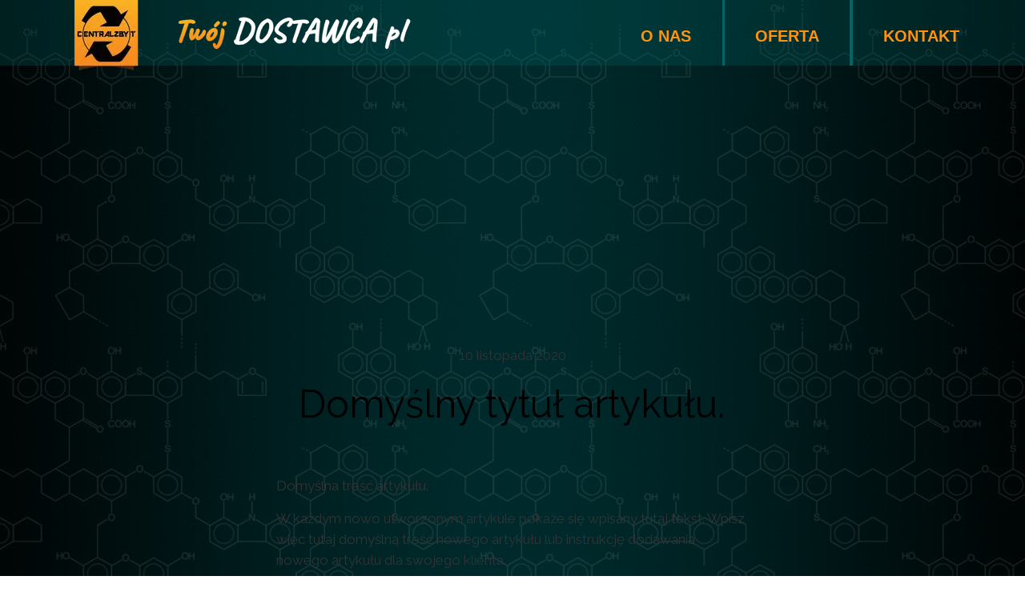

--- FILE ---
content_type: text/css
request_url: https://www.centralzbyt.pl/files/dynamicContent/sites/j527pd/css/newspage_4/mjh2inb4.css
body_size: 2067
content:
#element_673_content{opacity: 1;background-color: rgba(94, 95, 241, 0);background-size: cover;background-attachment: scroll;background-repeat: repeat;background-position: left top;border-radius: 0.0px; border: none;box-shadow: none;}#element_673 {z-index: 19;}#element_672_content{opacity: 1;background: none;border-radius: 0.0px; border: none;box-shadow: none;}#element_672 {z-index: 18;}#element_625_content{opacity: 1;background: none;border-radius: 0.0px; border: none;box-shadow: none;}#element_625 {z-index: 17;}#element_627_content{opacity: 1;background: none;border-radius: 0.0px; border: none;box-shadow: none;}#element_627 .ww_form_label_wrapper > div{}#element_627 .ww_form_input_wrapper > *{background-color: rgba(0, 214, 207, 0.19);border-radius: 7px;border-left-color: rgb(204, 204, 204);border-left-style: solid;border-left-width: 0px;border-top-color: rgb(204, 204, 204);border-top-style: solid;border-top-width: 0px;border-bottom-color: rgb(204, 204, 204);border-bottom-style: solid;border-bottom-width: 0px;border-right-color: rgb(204, 204, 204);border-right-style: solid;border-right-width: 0px;color: rgb(255, 255, 255);}#element_627 .ww_multiple_select_label > div{}#element_627 .ww_submit_button_content{background-color: rgb(247, 136, 0);border-radius: 5px;}#element_627 .ww_submit_button_content:hover{background-color: rgb(247, 136, 0);border-radius: 5px;}#element_627 .ww_submit_button_content:hover{background-color: rgb(0, 102, 100);border-radius: 5px;}#element_627 .ww_submit_button_content > .ww_normal_text{font-family: Tahoma, Geneva, sans-serif;color: rgb(255, 255, 255);font-weight: bold;text-transform: uppercase;}#element_627 .ww_submit_button_content > .ww_hover_text{font-family: Tahoma, Geneva, sans-serif;color: #ffffff;font-weight: bold;text-transform: uppercase;}#element_627 .ww_form_frame_info{background-color: #def0d8;border-left-color: #3c763d;border-left-style: solid;border-left-width: 1px;border-top-color: #3c763d;border-top-style: solid;border-top-width: 1px;border-bottom-color: #3c763d;border-bottom-style: solid;border-bottom-width: 1px;border-right-color: #3c763d;border-right-style: solid;border-right-width: 1px;color: #3c763d;}#element_627 .ww_form_frame_info_error{background-color: #f2dede;border-left-color: #a94442;border-left-style: solid;border-left-width: 1px;border-top-color: #a94442;border-top-style: solid;border-top-width: 1px;border-bottom-color: #a94442;border-bottom-style: solid;border-bottom-width: 1px;border-right-color: #a94442;border-right-style: solid;border-right-width: 1px;color: #a94442;}#element_627_content .ww_form_cell_2 > .ww_multiple_select_wrapper > .ww_multiple_select_option:last-child{padding-bottom: 0px;}#element_627 {z-index: 16;}#element_624_content{opacity: 1;background-color: rgba(0, 102, 100, 0.58);background-size: cover;background-attachment: scroll;background-repeat: repeat;background-position: left top;border-radius: 0.0px; border: none;box-shadow: none;}#element_624 {z-index: 15;}#element_621_content{opacity: 1;background: none;border-radius: 0.0px; border: none;box-shadow: none;}#element_621 {z-index: 14;}#element_671_content{opacity: 1;background: none;border-radius: 0.0px; border: none;box-shadow: none;}#element_671 {z-index: 13;}#element_136_content{opacity: 1;background-color: rgba(0, 102, 100, 0);background-size: auto;background-attachment: scroll;background-repeat: repeat;background-position: left top;border-radius: 0.0px; border: none;box-shadow: none;}#element_136 {z-index: 12;}#footerGroup_pl_content{opacity: 1;background-color: rgba(0, 102, 100, 0.28);background-size: auto;background-attachment: scroll;background-repeat: repeat;background-position: 0px 0px;border-radius: 0.0px; border: none;box-shadow: none;}#footerGroup_pl {z-index: 11;}#element_652 {z-index: 10;}#element_653 {z-index: 9;}#element_626 {z-index: 8;}#element_620 {z-index: 7;}#element_619 {z-index: 6;}#element_147 {z-index: 5;}#element_6 {z-index: 4;}#element_204_content{opacity: 1;background: none;border-radius: 0.0px; border: none;box-shadow: none;}#element_204_content > .news_date_format{}#element_204 {z-index: 3;}#element_202_content{opacity: 1;background: none;border-radius: 0.0px; border: none;box-shadow: none;}#element_202 {z-index: 2;}#element_201_content{opacity: 1;background: none;border-radius: 0.0px; border: none;box-shadow: none;}#element_201_content > *{}#element_201 {z-index: 1;}body, body::before, #body, #container {z-index: 0;}@media (max-width: 767px){#element_652{width: 4.0px;height: 83.0px;left: 143.5px;right: auto;top: 281.0px;}#element_652_content{padding: 0px}#element_653{width: 4.0px;height: 83.0px;left: 157.5px;right: auto;top: 280.0px;}#element_653_content{padding: 0px}#element_626{width: 400.0px;height: 0.0px;left: 568.0px;right: auto;top: 476.0px;}#element_626_content{padding: 0px}#element_620{width: 300.0px;height: 93.0px;left: 10.0px;right: auto;top: 172.0px;}#element_620_content{padding: 0px}#element_619{width: 141.0px;height: 162.0px;left: 89.0px;right: auto;top: 0.0px;}#element_619_content{padding: 0px}#element_673{width: 100.0px;height: 100.0px;left: 349.0px;right: auto;top: 1615.0px;}#element_673_content{padding: 0px}#element_672{width: 129.0px;height: 116.0px;left: 96.0px;right: auto;top: 2055.0px;}#element_672_content{padding: 0px}#element_625{width: calc(100vw - var(--vertical-scrollbar-width, 0px));height: 130.0px;left: calc(-50vw + 50% + calc(var(--vertical-scrollbar-width, 0px)/2));right: auto;top: 1384.0px;}#element_625_content{padding-left: 5.0px; padding-right: 5.0px; padding-top: 5.0px; padding-bottom: 5.0px;}#element_627{width: 300.0px;height: 326.0px;left: 10.0px;right: auto;top: 1533.0px;}#element_627_content{padding: 0px}#element_624{width: 300.0px;height: 3.0px;left: 10.0px;right: auto;top: 1366.0px;}#element_624_content{padding: 0px}#element_621{width: calc(100vw - var(--vertical-scrollbar-width, 0px));height: 48.0px;left: calc(-50vw + 50% + calc(var(--vertical-scrollbar-width, 0px)/2));right: auto;top: 1317.0px;}#element_621_content{padding-left: 5.0px; padding-right: 5.0px; padding-top: 5.0px; padding-bottom: 5.0px;}#element_671{width: 129.0px;height: 132.0px;left: 96.0px;right: auto;top: 1905.0px;}#element_671_content{padding: 0px}#element_136{width: 2.0px;height: 207.0px;left: 291.25px;right: auto;top: 1506.0px;}#element_136_content{padding: 0px}#footerGroup_pl{width: calc(100vw - var(--vertical-scrollbar-width, 0px));height: 794.59375px;left: calc(-50vw + 50% + calc(var(--vertical-scrollbar-width, 0px)/2));right: auto;top: 1272.0px;}#footerGroup_pl_content{padding: 0px}#element_147{width: 93.0px;height: 93.0px;left: 113.0px;right: auto;top: 275.0px;}#element_147_content{padding: 0px}#element_6{width: calc(100vw - var(--vertical-scrollbar-width, 0px));height: 368.0px;left: calc(-50vw + 50% + calc(var(--vertical-scrollbar-width, 0px)/2));right: auto;top: 17.0px;}#element_6_content{padding: 0px}#element_673{width: 100.0px;height: 100.0px;left: 349.0px;right: auto;top: 1615.0px;}#element_673_content{padding: 0px}#element_672{width: 129.0px;height: 116.0px;left: 96.0px;right: auto;top: 2055.0px;}#element_672_content{padding: 0px}#element_625{width: calc(100vw - var(--vertical-scrollbar-width, 0px));height: 130.0px;left: calc(-50vw + 50% + calc(var(--vertical-scrollbar-width, 0px)/2));right: auto;top: 1384.0px;}#element_625_content{padding-left: 5.0px; padding-right: 5.0px; padding-top: 5.0px; padding-bottom: 5.0px;}#element_625_text_0 {text-align: center;}#element_625_text_0 {line-height: 12px;}#element_625_text_1 {text-align: center;}#element_625_text_1 {line-height: 12px;}#element_625_text_2 {text-align: center;}#element_625_text_2 {line-height: 12px;}#element_625_text_3 {text-align: center;}#element_625_text_3 {line-height: 12px;}#element_625_text_4 {text-align: center;}#element_625_text_4 {line-height: 12px;}#element_627{width: 300.0px;height: 326.0px;left: 10.0px;right: auto;top: 1533.0px;}#element_627_content{padding: 0px}#element_627 .ww_form_label_wrapper > div{padding-left: 0px;padding-top: 10px;padding-right: 0px;padding-bottom: 0px;font-size: 20px;line-height: 24px;text-align: center;}#element_627 .ww_form_input_wrapper > *{padding-left: 5px;padding-top: 5px;padding-right: 5px;padding-bottom: 5px;}#element_627 .ww_multiple_select_label > div{padding-left: 8px;padding-top: 0px;padding-right: 0px;padding-bottom: 0px;}#element_627 .ww_submit_button_content{padding-left: 20px;padding-top: 10px;padding-right: 20px;padding-bottom: 10px;}#element_627 .ww_submit_button_content:hover{padding-left: 20px;padding-top: 10px;padding-right: 20px;padding-bottom: 10px;}#element_627 .ww_submit_button_content:hover{}#element_627 .ww_submit_button_content > .ww_normal_text{text-align: center;}#element_627 .ww_submit_button_content > .ww_hover_text{text-align: center;}#element_627 .ww_form_frame_info{padding-left: 10px;padding-top: 10px;padding-right: 10px;padding-bottom: 10px;text-align: center;}#element_627 .ww_form_frame_info_error{padding-left: 10px;padding-top: 10px;padding-right: 10px;padding-bottom: 10px;text-align: center;}#element_627 .ww_form_frame {direction: ltr;}#element_627 .items_wrapper  {width: 100%;}#element_627 .ww_form_submit {text-align: center;}#element_627 .items_wrapper .ww_form_item:not(:last-child) .ww_form_cell_2{padding-bottom: 10px;}#element_627 .ww_form_item .ww_form_cell_1{padding: 0 0 10px 0;}#element_627 .ww_form_submit{padding: 10px 0 0 0;}#element_627 .ww_form_frame_info_wrapper{padding-top: 10px;}#element_627 .items_wrapper .ww_form_item .ww_form_label_wrapper .ww_inner_element_content{white-space: normal;word-break: break-word;}#element_627 .items_wrapper .ww_form_item,#element_627 .items_wrapper .ww_form_item > td {display:block;}#element_627 .ww_form-body{display: flex;flex-direction: column;}#element_624{width: 300.0px;height: 3.0px;left: 10.0px;right: auto;top: 1366.0px;}#element_624_content{padding: 0px}#element_621{width: calc(100vw - var(--vertical-scrollbar-width, 0px));height: 48.0px;left: calc(-50vw + 50% + calc(var(--vertical-scrollbar-width, 0px)/2));right: auto;top: 1317.0px;}#element_621_content{padding-left: 5.0px; padding-right: 5.0px; padding-top: 5.0px; padding-bottom: 5.0px;}#element_621_text_0 {text-align: center;}#element_671{width: 129.0px;height: 132.0px;left: 96.0px;right: auto;top: 1905.0px;}#element_671_content{padding: 0px}#element_136{width: 2.0px;height: 207.0px;left: 291.25px;right: auto;top: 1506.0px;}#element_136_content{padding: 0px}#footerGroup_pl{width: calc(100vw - var(--vertical-scrollbar-width, 0px));height: 794.59375px;left: calc(-50vw + 50% + calc(var(--vertical-scrollbar-width, 0px)/2));right: auto;top: 1272.0px;}#footerGroup_pl_content{padding: 0px}#element_204{width: 300.0px;height: 26.0px;left: 10.0px;right: auto;top: 733.0px;}#element_204_content{padding: 0px}#element_204_content > .news_date_format{text-align: center;}#element_202{width: calc(100vw - var(--vertical-scrollbar-width, 0px));height: 267.0px;left: calc(-50vw + 50% + calc(var(--vertical-scrollbar-width, 0px)/2));right: auto;top: 1005.0px;}#element_202_content{padding-left: 3.0px; padding-right: 3.0px; padding-top: 5.0px; padding-bottom: 50.0px;}#element_201{width: calc(100vw - var(--vertical-scrollbar-width, 0px));height: 134.0px;left: calc(-50vw + 50% + calc(var(--vertical-scrollbar-width, 0px)/2));right: auto;top: 769.0px;}#element_201_content{padding-left: 3.0px; padding-right: 3.0px; padding-top: 10.0px; padding-bottom: 10.0px;}#element_201_content > *{text-align: center;}}@media (max-width: 1199px) and (min-width: 768px){#element_652{width: 4.0px;height: 83.0px;left: 279.5px;right: auto;top: 178.0px;}#element_652_content{padding: 0px}#element_653{width: 4.0px;height: 83.0px;left: 439.5px;right: auto;top: 177.0px;}#element_653_content{padding: 0px}#element_626{width: 400.0px;height: 0.0px;left: 568.0px;right: auto;top: 476.0px;}#element_626_content{padding: 0px}#element_620{width: 321.0px;height: 93.0px;left: 312.5px;right: auto;top: 34.0px;}#element_620_content{padding: 0px}#element_619{width: 141.0px;height: 162.0px;left: 124.5px;right: auto;top: 0.0px;}#element_619_content{padding: 0px}#element_673{width: 100.0px;height: 100.0px;left: 349.0px;right: auto;top: 1320.0px;}#element_673_content{padding: 0px}#element_672{width: 129.0px;height: 116.0px;left: 45.0px;right: auto;top: 1238.0px;}#element_672_content{padding: 0px}#element_625{width: 315.0px;height: 130.0px;left: 44.5px;right: auto;top: 1089.0px;}#element_625_content{padding-left: 5.0px; padding-right: 5.0px; padding-top: 5.0px; padding-bottom: 5.0px;}#element_627{width: 354.0px;height: 326.0px;left: 383.5px;right: auto;top: 1003.0px;}#element_627_content{padding: 0px}#element_624{width: 315.0px;height: 3.0px;left: 44.5px;right: auto;top: 1071.0px;}#element_624_content{padding: 0px}#element_621{width: 250.0px;height: 48.0px;left: 45.0px;right: auto;top: 1022.0px;}#element_621_content{padding-left: 5.0px; padding-right: 5.0px; padding-top: 5.0px; padding-bottom: 5.0px;}#element_671{width: 129.0px;height: 132.0px;left: 202.0px;right: auto;top: 1238.0px;}#element_671_content{padding: 0px}#element_136{width: 2.0px;height: 207.0px;left: 349.0px;right: auto;top: 1023.0px;}#element_136_content{padding: 0px}#footerGroup_pl{width: calc(100vw - var(--vertical-scrollbar-width, 0px));height: 370.59375px;left: calc(-50vw + 50% + calc(var(--vertical-scrollbar-width, 0px)/2));right: auto;top: 977.0px;}#footerGroup_pl_content{padding: 0px}#element_147{width: 479.0px;height: 93.0px;left: 144.0px;right: auto;top: 172.0px;}#element_147_content{padding: 0px}#element_6{width: calc(100vw - var(--vertical-scrollbar-width, 0px));height: 265.0px;left: calc(-50vw + 50% + calc(var(--vertical-scrollbar-width, 0px)/2));right: auto;top: 17.0px;}#element_6_content{padding: 0px}#element_673{width: 100.0px;height: 100.0px;left: 349.0px;right: auto;top: 1320.0px;}#element_673_content{padding: 0px}#element_672{width: 129.0px;height: 116.0px;left: 45.0px;right: auto;top: 1238.0px;}#element_672_content{padding: 0px}#element_625{width: 315.0px;height: 130.0px;left: 44.5px;right: auto;top: 1089.0px;}#element_625_content{padding-left: 5.0px; padding-right: 5.0px; padding-top: 5.0px; padding-bottom: 5.0px;}#element_627{width: 354.0px;height: 326.0px;left: 383.5px;right: auto;top: 1003.0px;}#element_627_content{padding: 0px}#element_627 .ww_form_label_wrapper > div{padding-left: 0px;padding-top: 10px;padding-right: 0px;padding-bottom: 0px;font-size: 20px;line-height: 24px;text-align: center;}#element_627 .ww_form_input_wrapper > *{padding-left: 5px;padding-top: 5px;padding-right: 5px;padding-bottom: 5px;}#element_627 .ww_multiple_select_label > div{padding-left: 8px;padding-top: 0px;padding-right: 0px;padding-bottom: 0px;}#element_627 .ww_submit_button_content{padding-left: 20px;padding-top: 10px;padding-right: 20px;padding-bottom: 10px;}#element_627 .ww_submit_button_content:hover{padding-left: 20px;padding-top: 10px;padding-right: 20px;padding-bottom: 10px;}#element_627 .ww_submit_button_content:hover{}#element_627 .ww_submit_button_content > .ww_normal_text{text-align: center;}#element_627 .ww_submit_button_content > .ww_hover_text{text-align: center;}#element_627 .ww_form_frame_info{padding-left: 10px;padding-top: 10px;padding-right: 10px;padding-bottom: 10px;text-align: center;}#element_627 .ww_form_frame_info_error{padding-left: 10px;padding-top: 10px;padding-right: 10px;padding-bottom: 10px;text-align: center;}#element_627 .ww_form_frame {direction: ltr;}#element_627 .items_wrapper  {width: 100%;}#element_627 .ww_form_submit {text-align: center;}#element_627 .items_wrapper .ww_form_item:not(:last-child) .ww_form_cell_2{padding-bottom: 10px;}#element_627 .ww_form_item .ww_form_cell_1{padding: 0 0 10px 0;}#element_627 .ww_form_submit{padding: 10px 0 0 0;}#element_627 .ww_form_frame_info_wrapper{padding-top: 10px;}#element_627 .items_wrapper .ww_form_item .ww_form_label_wrapper .ww_inner_element_content{white-space: normal;word-break: break-word;}#element_627 .items_wrapper .ww_form_item,#element_627 .items_wrapper .ww_form_item > td {display:block;}#element_627 .ww_form-body{display: flex;flex-direction: column;}#element_624{width: 315.0px;height: 3.0px;left: 44.5px;right: auto;top: 1071.0px;}#element_624_content{padding: 0px}#element_621{width: 250.0px;height: 48.0px;left: 45.0px;right: auto;top: 1022.0px;}#element_621_content{padding-left: 5.0px; padding-right: 5.0px; padding-top: 5.0px; padding-bottom: 5.0px;}#element_671{width: 129.0px;height: 132.0px;left: 202.0px;right: auto;top: 1238.0px;}#element_671_content{padding: 0px}#element_136{width: 2.0px;height: 207.0px;left: 349.0px;right: auto;top: 1023.0px;}#element_136_content{padding: 0px}#footerGroup_pl{width: calc(100vw - var(--vertical-scrollbar-width, 0px));height: 370.59375px;left: calc(-50vw + 50% + calc(var(--vertical-scrollbar-width, 0px)/2));right: auto;top: 977.0px;}#footerGroup_pl_content{padding: 0px}#element_204{width: 380.0px;height: 26.0px;left: 194.0px;right: auto;top: 630.0px;}#element_204_content{padding: 0px}#element_204_content > .news_date_format{text-align: center;}#element_202{width: calc(100vw - var(--vertical-scrollbar-width, 0px));height: 189.0px;left: calc(-50vw + 50% + calc(var(--vertical-scrollbar-width, 0px)/2));right: auto;top: 788.0px;}#element_202_content{padding-left: 5.0px; padding-right: 5.0px; padding-top: 5.0px; padding-bottom: 50.0px;}#element_201{width: calc(100vw - var(--vertical-scrollbar-width, 0px));height: 77.0px;left: calc(-50vw + 50% + calc(var(--vertical-scrollbar-width, 0px)/2));right: auto;top: 666.0px;}#element_201_content{padding-left: 6.0px; padding-right: 6.0px; padding-top: 10.0px; padding-bottom: 10.0px;}#element_201_content > *{text-align: center;}}@media (min-width: 1200px){#element_652{width: 4.0px;height: 83.0px;left: 861.0px;right: auto;top: 23.0px;}#element_652_content{padding: 0px}#element_653{width: 4.0px;height: 83.0px;left: 1021.0px;right: auto;top: 22.0px;}#element_653_content{padding: 0px}#element_626{width: 400.0px;height: 0.0px;left: 568.0px;right: auto;top: 476.0px;}#element_626_content{padding: 0px}#element_620{width: 300.0px;height: 93.0px;left: 248.0px;right: auto;top: 17.0px;}#element_620_content{padding: 0px}#element_619{width: 141.0px;height: 162.0px;left: 60.0px;right: auto;top: -17.0px;}#element_619_content{padding: 0px}#element_673{width: 100.0px;height: 100.0px;left: 349.0px;right: auto;top: 1199.0px;}#element_673_content{padding: 0px}#element_672{width: 129.0px;height: 116.0px;left: 525.0px;right: auto;top: 1040.0px;}#element_672_content{padding: 0px}#element_625{width: 315.0px;height: 130.0px;left: 71.0px;right: auto;top: 973.0px;}#element_625_content{padding-left: 5.0px; padding-right: 5.0px; padding-top: 5.0px; padding-bottom: 5.0px;}#element_627{width: 354.0px;height: 326.0px;left: 768.0px;right: auto;top: 901.0px;}#element_627_content{padding: 0px}#element_624{width: 315.0px;height: 3.0px;left: 71.0px;right: auto;top: 955.0px;}#element_624_content{padding: 0px}#element_621{width: 250.0px;height: 48.0px;left: 71.0px;right: auto;top: 906.0px;}#element_621_content{padding-left: 5.0px; padding-right: 5.0px; padding-top: 5.0px; padding-bottom: 5.0px;}#element_671{width: 129.0px;height: 132.0px;left: 525.0px;right: auto;top: 892.0px;}#element_671_content{padding: 0px}#element_136{width: 40.0px;height: 207.0px;left: 589.0px;right: auto;top: 1101.0px;}#element_136_content{padding: 0px}#footerGroup_pl{width: calc(100vw - var(--vertical-scrollbar-width, 0px));height: 452.0px;left: calc(-50vw + 50% + calc(var(--vertical-scrollbar-width, 0px)/2));right: auto;top: 856.0px;}#footerGroup_pl_content{padding: 0px}#element_147{width: 93.0px;height: 93.0px;left: 721.0px;right: auto;top: 17.0px;}#element_147_content{padding: 0px}#element_6{width: calc(100vw - var(--vertical-scrollbar-width, 0px));height: 368.0px;left: calc(-50vw + 50% + calc(var(--vertical-scrollbar-width, 0px)/2));right: auto;top: 0.0px;}#element_6_content{padding: 0px}#element_673{visibility: hidden;}#element_673{width: 100.0px;height: 100.0px;left: 349.0px;right: auto;top: 1199.0px;}#element_673_content{padding: 0px}#element_672{width: 129.0px;height: 116.0px;left: 525.0px;right: auto;top: 1040.0px;}#element_672_content{padding: 0px}#element_625{width: 315.0px;height: 130.0px;left: 71.0px;right: auto;top: 973.0px;}#element_625_content{padding-left: 5.0px; padding-right: 5.0px; padding-top: 5.0px; padding-bottom: 5.0px;}#element_625_text_0 {line-height: 12px;}#element_625_text_1 {line-height: 12px;}#element_625_text_2 {line-height: 12px;}#element_625_text_3 {line-height: 12px;}#element_625_text_4 {line-height: 12px;}#element_627{width: 354.0px;height: 326.0px;left: 768.0px;right: auto;top: 901.0px;}#element_627_content{padding: 0px}#element_627 .ww_form_label_wrapper > div{padding-left: 0px;padding-top: 10px;padding-right: 0px;padding-bottom: 0px;font-size: 20px;line-height: 24px;text-align: center;}#element_627 .ww_form_input_wrapper > *{padding-left: 5px;padding-top: 5px;padding-right: 5px;padding-bottom: 5px;}#element_627 .ww_multiple_select_label > div{padding-left: 8px;padding-top: 0px;padding-right: 0px;padding-bottom: 0px;}#element_627 .ww_submit_button_content{padding-left: 20px;padding-top: 10px;padding-right: 20px;padding-bottom: 10px;}#element_627 .ww_submit_button_content:hover{padding-left: 20px;padding-top: 10px;padding-right: 20px;padding-bottom: 10px;}#element_627 .ww_submit_button_content:hover{}#element_627 .ww_submit_button_content > .ww_normal_text{text-align: center;}#element_627 .ww_submit_button_content > .ww_hover_text{text-align: center;}#element_627 .ww_form_frame_info{padding-left: 10px;padding-top: 10px;padding-right: 10px;padding-bottom: 10px;text-align: center;}#element_627 .ww_form_frame_info_error{padding-left: 10px;padding-top: 10px;padding-right: 10px;padding-bottom: 10px;text-align: center;}#element_627 .ww_form_frame {direction: ltr;}#element_627 .items_wrapper  {width: 100%;}#element_627 .ww_form_submit {text-align: center;}#element_627 .items_wrapper .ww_form_item:not(:last-child) .ww_form_cell_2{padding-bottom: 10px;}#element_627 .ww_form_item .ww_form_cell_1{padding: 0 0 10px 0;}#element_627 .ww_form_submit{padding: 10px 0 0 0;}#element_627 .ww_form_frame_info_wrapper{padding-top: 10px;}#element_627 .items_wrapper .ww_form_item .ww_form_label_wrapper .ww_inner_element_content{white-space: normal;word-break: break-word;}#element_627 .items_wrapper .ww_form_item,#element_627 .items_wrapper .ww_form_item > td {display:block;}#element_627 .ww_form-body{display: flex;flex-direction: column;}#element_624{width: 315.0px;height: 3.0px;left: 71.0px;right: auto;top: 955.0px;}#element_624_content{padding: 0px}#element_621{width: 250.0px;height: 48.0px;left: 71.0px;right: auto;top: 906.0px;}#element_621_content{padding-left: 5.0px; padding-right: 5.0px; padding-top: 5.0px; padding-bottom: 5.0px;}#element_671{width: 129.0px;height: 132.0px;left: 525.0px;right: auto;top: 892.0px;}#element_671_content{padding: 0px}#element_136{width: 40.0px;height: 207.0px;left: 589.0px;right: auto;top: 1101.0px;}#element_136_content{padding: 0px}#footerGroup_pl{width: calc(100vw - var(--vertical-scrollbar-width, 0px));height: 452.0px;left: calc(-50vw + 50% + calc(var(--vertical-scrollbar-width, 0px)/2));right: auto;top: 856.0px;}#footerGroup_pl_content{padding: 0px}#element_204{width: 300.0px;height: 26.0px;left: 410.0px;right: auto;top: 431.0px;}#element_204_content{padding: 0px}#element_204_content > .news_date_format{text-align: center;}#element_202{width: 360.0px;height: 267.0px;left: 420.0px;right: auto;top: 589.0px;}#element_202_content{padding-left: 5.0px; padding-right: 5.0px; padding-top: 5.0px; padding-bottom: 50.0px;}#element_201{width: 360.0px;height: 134.0px;left: 420.0px;right: auto;top: 467.0px;}#element_201_content{padding-left: 10.0px; padding-right: 10.0px; padding-top: 10.0px; padding-bottom: 10.0px;}#element_201_content > *{text-align: center;}}

--- FILE ---
content_type: text/css
request_url: https://www.centralzbyt.pl/files/dynamicContent/sites/j527pd/css/newspage_4/mjh2inb4.css
body_size: 2067
content:
#element_673_content{opacity: 1;background-color: rgba(94, 95, 241, 0);background-size: cover;background-attachment: scroll;background-repeat: repeat;background-position: left top;border-radius: 0.0px; border: none;box-shadow: none;}#element_673 {z-index: 19;}#element_672_content{opacity: 1;background: none;border-radius: 0.0px; border: none;box-shadow: none;}#element_672 {z-index: 18;}#element_625_content{opacity: 1;background: none;border-radius: 0.0px; border: none;box-shadow: none;}#element_625 {z-index: 17;}#element_627_content{opacity: 1;background: none;border-radius: 0.0px; border: none;box-shadow: none;}#element_627 .ww_form_label_wrapper > div{}#element_627 .ww_form_input_wrapper > *{background-color: rgba(0, 214, 207, 0.19);border-radius: 7px;border-left-color: rgb(204, 204, 204);border-left-style: solid;border-left-width: 0px;border-top-color: rgb(204, 204, 204);border-top-style: solid;border-top-width: 0px;border-bottom-color: rgb(204, 204, 204);border-bottom-style: solid;border-bottom-width: 0px;border-right-color: rgb(204, 204, 204);border-right-style: solid;border-right-width: 0px;color: rgb(255, 255, 255);}#element_627 .ww_multiple_select_label > div{}#element_627 .ww_submit_button_content{background-color: rgb(247, 136, 0);border-radius: 5px;}#element_627 .ww_submit_button_content:hover{background-color: rgb(247, 136, 0);border-radius: 5px;}#element_627 .ww_submit_button_content:hover{background-color: rgb(0, 102, 100);border-radius: 5px;}#element_627 .ww_submit_button_content > .ww_normal_text{font-family: Tahoma, Geneva, sans-serif;color: rgb(255, 255, 255);font-weight: bold;text-transform: uppercase;}#element_627 .ww_submit_button_content > .ww_hover_text{font-family: Tahoma, Geneva, sans-serif;color: #ffffff;font-weight: bold;text-transform: uppercase;}#element_627 .ww_form_frame_info{background-color: #def0d8;border-left-color: #3c763d;border-left-style: solid;border-left-width: 1px;border-top-color: #3c763d;border-top-style: solid;border-top-width: 1px;border-bottom-color: #3c763d;border-bottom-style: solid;border-bottom-width: 1px;border-right-color: #3c763d;border-right-style: solid;border-right-width: 1px;color: #3c763d;}#element_627 .ww_form_frame_info_error{background-color: #f2dede;border-left-color: #a94442;border-left-style: solid;border-left-width: 1px;border-top-color: #a94442;border-top-style: solid;border-top-width: 1px;border-bottom-color: #a94442;border-bottom-style: solid;border-bottom-width: 1px;border-right-color: #a94442;border-right-style: solid;border-right-width: 1px;color: #a94442;}#element_627_content .ww_form_cell_2 > .ww_multiple_select_wrapper > .ww_multiple_select_option:last-child{padding-bottom: 0px;}#element_627 {z-index: 16;}#element_624_content{opacity: 1;background-color: rgba(0, 102, 100, 0.58);background-size: cover;background-attachment: scroll;background-repeat: repeat;background-position: left top;border-radius: 0.0px; border: none;box-shadow: none;}#element_624 {z-index: 15;}#element_621_content{opacity: 1;background: none;border-radius: 0.0px; border: none;box-shadow: none;}#element_621 {z-index: 14;}#element_671_content{opacity: 1;background: none;border-radius: 0.0px; border: none;box-shadow: none;}#element_671 {z-index: 13;}#element_136_content{opacity: 1;background-color: rgba(0, 102, 100, 0);background-size: auto;background-attachment: scroll;background-repeat: repeat;background-position: left top;border-radius: 0.0px; border: none;box-shadow: none;}#element_136 {z-index: 12;}#footerGroup_pl_content{opacity: 1;background-color: rgba(0, 102, 100, 0.28);background-size: auto;background-attachment: scroll;background-repeat: repeat;background-position: 0px 0px;border-radius: 0.0px; border: none;box-shadow: none;}#footerGroup_pl {z-index: 11;}#element_652 {z-index: 10;}#element_653 {z-index: 9;}#element_626 {z-index: 8;}#element_620 {z-index: 7;}#element_619 {z-index: 6;}#element_147 {z-index: 5;}#element_6 {z-index: 4;}#element_204_content{opacity: 1;background: none;border-radius: 0.0px; border: none;box-shadow: none;}#element_204_content > .news_date_format{}#element_204 {z-index: 3;}#element_202_content{opacity: 1;background: none;border-radius: 0.0px; border: none;box-shadow: none;}#element_202 {z-index: 2;}#element_201_content{opacity: 1;background: none;border-radius: 0.0px; border: none;box-shadow: none;}#element_201_content > *{}#element_201 {z-index: 1;}body, body::before, #body, #container {z-index: 0;}@media (max-width: 767px){#element_652{width: 4.0px;height: 83.0px;left: 143.5px;right: auto;top: 281.0px;}#element_652_content{padding: 0px}#element_653{width: 4.0px;height: 83.0px;left: 157.5px;right: auto;top: 280.0px;}#element_653_content{padding: 0px}#element_626{width: 400.0px;height: 0.0px;left: 568.0px;right: auto;top: 476.0px;}#element_626_content{padding: 0px}#element_620{width: 300.0px;height: 93.0px;left: 10.0px;right: auto;top: 172.0px;}#element_620_content{padding: 0px}#element_619{width: 141.0px;height: 162.0px;left: 89.0px;right: auto;top: 0.0px;}#element_619_content{padding: 0px}#element_673{width: 100.0px;height: 100.0px;left: 349.0px;right: auto;top: 1615.0px;}#element_673_content{padding: 0px}#element_672{width: 129.0px;height: 116.0px;left: 96.0px;right: auto;top: 2055.0px;}#element_672_content{padding: 0px}#element_625{width: calc(100vw - var(--vertical-scrollbar-width, 0px));height: 130.0px;left: calc(-50vw + 50% + calc(var(--vertical-scrollbar-width, 0px)/2));right: auto;top: 1384.0px;}#element_625_content{padding-left: 5.0px; padding-right: 5.0px; padding-top: 5.0px; padding-bottom: 5.0px;}#element_627{width: 300.0px;height: 326.0px;left: 10.0px;right: auto;top: 1533.0px;}#element_627_content{padding: 0px}#element_624{width: 300.0px;height: 3.0px;left: 10.0px;right: auto;top: 1366.0px;}#element_624_content{padding: 0px}#element_621{width: calc(100vw - var(--vertical-scrollbar-width, 0px));height: 48.0px;left: calc(-50vw + 50% + calc(var(--vertical-scrollbar-width, 0px)/2));right: auto;top: 1317.0px;}#element_621_content{padding-left: 5.0px; padding-right: 5.0px; padding-top: 5.0px; padding-bottom: 5.0px;}#element_671{width: 129.0px;height: 132.0px;left: 96.0px;right: auto;top: 1905.0px;}#element_671_content{padding: 0px}#element_136{width: 2.0px;height: 207.0px;left: 291.25px;right: auto;top: 1506.0px;}#element_136_content{padding: 0px}#footerGroup_pl{width: calc(100vw - var(--vertical-scrollbar-width, 0px));height: 794.59375px;left: calc(-50vw + 50% + calc(var(--vertical-scrollbar-width, 0px)/2));right: auto;top: 1272.0px;}#footerGroup_pl_content{padding: 0px}#element_147{width: 93.0px;height: 93.0px;left: 113.0px;right: auto;top: 275.0px;}#element_147_content{padding: 0px}#element_6{width: calc(100vw - var(--vertical-scrollbar-width, 0px));height: 368.0px;left: calc(-50vw + 50% + calc(var(--vertical-scrollbar-width, 0px)/2));right: auto;top: 17.0px;}#element_6_content{padding: 0px}#element_673{width: 100.0px;height: 100.0px;left: 349.0px;right: auto;top: 1615.0px;}#element_673_content{padding: 0px}#element_672{width: 129.0px;height: 116.0px;left: 96.0px;right: auto;top: 2055.0px;}#element_672_content{padding: 0px}#element_625{width: calc(100vw - var(--vertical-scrollbar-width, 0px));height: 130.0px;left: calc(-50vw + 50% + calc(var(--vertical-scrollbar-width, 0px)/2));right: auto;top: 1384.0px;}#element_625_content{padding-left: 5.0px; padding-right: 5.0px; padding-top: 5.0px; padding-bottom: 5.0px;}#element_625_text_0 {text-align: center;}#element_625_text_0 {line-height: 12px;}#element_625_text_1 {text-align: center;}#element_625_text_1 {line-height: 12px;}#element_625_text_2 {text-align: center;}#element_625_text_2 {line-height: 12px;}#element_625_text_3 {text-align: center;}#element_625_text_3 {line-height: 12px;}#element_625_text_4 {text-align: center;}#element_625_text_4 {line-height: 12px;}#element_627{width: 300.0px;height: 326.0px;left: 10.0px;right: auto;top: 1533.0px;}#element_627_content{padding: 0px}#element_627 .ww_form_label_wrapper > div{padding-left: 0px;padding-top: 10px;padding-right: 0px;padding-bottom: 0px;font-size: 20px;line-height: 24px;text-align: center;}#element_627 .ww_form_input_wrapper > *{padding-left: 5px;padding-top: 5px;padding-right: 5px;padding-bottom: 5px;}#element_627 .ww_multiple_select_label > div{padding-left: 8px;padding-top: 0px;padding-right: 0px;padding-bottom: 0px;}#element_627 .ww_submit_button_content{padding-left: 20px;padding-top: 10px;padding-right: 20px;padding-bottom: 10px;}#element_627 .ww_submit_button_content:hover{padding-left: 20px;padding-top: 10px;padding-right: 20px;padding-bottom: 10px;}#element_627 .ww_submit_button_content:hover{}#element_627 .ww_submit_button_content > .ww_normal_text{text-align: center;}#element_627 .ww_submit_button_content > .ww_hover_text{text-align: center;}#element_627 .ww_form_frame_info{padding-left: 10px;padding-top: 10px;padding-right: 10px;padding-bottom: 10px;text-align: center;}#element_627 .ww_form_frame_info_error{padding-left: 10px;padding-top: 10px;padding-right: 10px;padding-bottom: 10px;text-align: center;}#element_627 .ww_form_frame {direction: ltr;}#element_627 .items_wrapper  {width: 100%;}#element_627 .ww_form_submit {text-align: center;}#element_627 .items_wrapper .ww_form_item:not(:last-child) .ww_form_cell_2{padding-bottom: 10px;}#element_627 .ww_form_item .ww_form_cell_1{padding: 0 0 10px 0;}#element_627 .ww_form_submit{padding: 10px 0 0 0;}#element_627 .ww_form_frame_info_wrapper{padding-top: 10px;}#element_627 .items_wrapper .ww_form_item .ww_form_label_wrapper .ww_inner_element_content{white-space: normal;word-break: break-word;}#element_627 .items_wrapper .ww_form_item,#element_627 .items_wrapper .ww_form_item > td {display:block;}#element_627 .ww_form-body{display: flex;flex-direction: column;}#element_624{width: 300.0px;height: 3.0px;left: 10.0px;right: auto;top: 1366.0px;}#element_624_content{padding: 0px}#element_621{width: calc(100vw - var(--vertical-scrollbar-width, 0px));height: 48.0px;left: calc(-50vw + 50% + calc(var(--vertical-scrollbar-width, 0px)/2));right: auto;top: 1317.0px;}#element_621_content{padding-left: 5.0px; padding-right: 5.0px; padding-top: 5.0px; padding-bottom: 5.0px;}#element_621_text_0 {text-align: center;}#element_671{width: 129.0px;height: 132.0px;left: 96.0px;right: auto;top: 1905.0px;}#element_671_content{padding: 0px}#element_136{width: 2.0px;height: 207.0px;left: 291.25px;right: auto;top: 1506.0px;}#element_136_content{padding: 0px}#footerGroup_pl{width: calc(100vw - var(--vertical-scrollbar-width, 0px));height: 794.59375px;left: calc(-50vw + 50% + calc(var(--vertical-scrollbar-width, 0px)/2));right: auto;top: 1272.0px;}#footerGroup_pl_content{padding: 0px}#element_204{width: 300.0px;height: 26.0px;left: 10.0px;right: auto;top: 733.0px;}#element_204_content{padding: 0px}#element_204_content > .news_date_format{text-align: center;}#element_202{width: calc(100vw - var(--vertical-scrollbar-width, 0px));height: 267.0px;left: calc(-50vw + 50% + calc(var(--vertical-scrollbar-width, 0px)/2));right: auto;top: 1005.0px;}#element_202_content{padding-left: 3.0px; padding-right: 3.0px; padding-top: 5.0px; padding-bottom: 50.0px;}#element_201{width: calc(100vw - var(--vertical-scrollbar-width, 0px));height: 134.0px;left: calc(-50vw + 50% + calc(var(--vertical-scrollbar-width, 0px)/2));right: auto;top: 769.0px;}#element_201_content{padding-left: 3.0px; padding-right: 3.0px; padding-top: 10.0px; padding-bottom: 10.0px;}#element_201_content > *{text-align: center;}}@media (max-width: 1199px) and (min-width: 768px){#element_652{width: 4.0px;height: 83.0px;left: 279.5px;right: auto;top: 178.0px;}#element_652_content{padding: 0px}#element_653{width: 4.0px;height: 83.0px;left: 439.5px;right: auto;top: 177.0px;}#element_653_content{padding: 0px}#element_626{width: 400.0px;height: 0.0px;left: 568.0px;right: auto;top: 476.0px;}#element_626_content{padding: 0px}#element_620{width: 321.0px;height: 93.0px;left: 312.5px;right: auto;top: 34.0px;}#element_620_content{padding: 0px}#element_619{width: 141.0px;height: 162.0px;left: 124.5px;right: auto;top: 0.0px;}#element_619_content{padding: 0px}#element_673{width: 100.0px;height: 100.0px;left: 349.0px;right: auto;top: 1320.0px;}#element_673_content{padding: 0px}#element_672{width: 129.0px;height: 116.0px;left: 45.0px;right: auto;top: 1238.0px;}#element_672_content{padding: 0px}#element_625{width: 315.0px;height: 130.0px;left: 44.5px;right: auto;top: 1089.0px;}#element_625_content{padding-left: 5.0px; padding-right: 5.0px; padding-top: 5.0px; padding-bottom: 5.0px;}#element_627{width: 354.0px;height: 326.0px;left: 383.5px;right: auto;top: 1003.0px;}#element_627_content{padding: 0px}#element_624{width: 315.0px;height: 3.0px;left: 44.5px;right: auto;top: 1071.0px;}#element_624_content{padding: 0px}#element_621{width: 250.0px;height: 48.0px;left: 45.0px;right: auto;top: 1022.0px;}#element_621_content{padding-left: 5.0px; padding-right: 5.0px; padding-top: 5.0px; padding-bottom: 5.0px;}#element_671{width: 129.0px;height: 132.0px;left: 202.0px;right: auto;top: 1238.0px;}#element_671_content{padding: 0px}#element_136{width: 2.0px;height: 207.0px;left: 349.0px;right: auto;top: 1023.0px;}#element_136_content{padding: 0px}#footerGroup_pl{width: calc(100vw - var(--vertical-scrollbar-width, 0px));height: 370.59375px;left: calc(-50vw + 50% + calc(var(--vertical-scrollbar-width, 0px)/2));right: auto;top: 977.0px;}#footerGroup_pl_content{padding: 0px}#element_147{width: 479.0px;height: 93.0px;left: 144.0px;right: auto;top: 172.0px;}#element_147_content{padding: 0px}#element_6{width: calc(100vw - var(--vertical-scrollbar-width, 0px));height: 265.0px;left: calc(-50vw + 50% + calc(var(--vertical-scrollbar-width, 0px)/2));right: auto;top: 17.0px;}#element_6_content{padding: 0px}#element_673{width: 100.0px;height: 100.0px;left: 349.0px;right: auto;top: 1320.0px;}#element_673_content{padding: 0px}#element_672{width: 129.0px;height: 116.0px;left: 45.0px;right: auto;top: 1238.0px;}#element_672_content{padding: 0px}#element_625{width: 315.0px;height: 130.0px;left: 44.5px;right: auto;top: 1089.0px;}#element_625_content{padding-left: 5.0px; padding-right: 5.0px; padding-top: 5.0px; padding-bottom: 5.0px;}#element_627{width: 354.0px;height: 326.0px;left: 383.5px;right: auto;top: 1003.0px;}#element_627_content{padding: 0px}#element_627 .ww_form_label_wrapper > div{padding-left: 0px;padding-top: 10px;padding-right: 0px;padding-bottom: 0px;font-size: 20px;line-height: 24px;text-align: center;}#element_627 .ww_form_input_wrapper > *{padding-left: 5px;padding-top: 5px;padding-right: 5px;padding-bottom: 5px;}#element_627 .ww_multiple_select_label > div{padding-left: 8px;padding-top: 0px;padding-right: 0px;padding-bottom: 0px;}#element_627 .ww_submit_button_content{padding-left: 20px;padding-top: 10px;padding-right: 20px;padding-bottom: 10px;}#element_627 .ww_submit_button_content:hover{padding-left: 20px;padding-top: 10px;padding-right: 20px;padding-bottom: 10px;}#element_627 .ww_submit_button_content:hover{}#element_627 .ww_submit_button_content > .ww_normal_text{text-align: center;}#element_627 .ww_submit_button_content > .ww_hover_text{text-align: center;}#element_627 .ww_form_frame_info{padding-left: 10px;padding-top: 10px;padding-right: 10px;padding-bottom: 10px;text-align: center;}#element_627 .ww_form_frame_info_error{padding-left: 10px;padding-top: 10px;padding-right: 10px;padding-bottom: 10px;text-align: center;}#element_627 .ww_form_frame {direction: ltr;}#element_627 .items_wrapper  {width: 100%;}#element_627 .ww_form_submit {text-align: center;}#element_627 .items_wrapper .ww_form_item:not(:last-child) .ww_form_cell_2{padding-bottom: 10px;}#element_627 .ww_form_item .ww_form_cell_1{padding: 0 0 10px 0;}#element_627 .ww_form_submit{padding: 10px 0 0 0;}#element_627 .ww_form_frame_info_wrapper{padding-top: 10px;}#element_627 .items_wrapper .ww_form_item .ww_form_label_wrapper .ww_inner_element_content{white-space: normal;word-break: break-word;}#element_627 .items_wrapper .ww_form_item,#element_627 .items_wrapper .ww_form_item > td {display:block;}#element_627 .ww_form-body{display: flex;flex-direction: column;}#element_624{width: 315.0px;height: 3.0px;left: 44.5px;right: auto;top: 1071.0px;}#element_624_content{padding: 0px}#element_621{width: 250.0px;height: 48.0px;left: 45.0px;right: auto;top: 1022.0px;}#element_621_content{padding-left: 5.0px; padding-right: 5.0px; padding-top: 5.0px; padding-bottom: 5.0px;}#element_671{width: 129.0px;height: 132.0px;left: 202.0px;right: auto;top: 1238.0px;}#element_671_content{padding: 0px}#element_136{width: 2.0px;height: 207.0px;left: 349.0px;right: auto;top: 1023.0px;}#element_136_content{padding: 0px}#footerGroup_pl{width: calc(100vw - var(--vertical-scrollbar-width, 0px));height: 370.59375px;left: calc(-50vw + 50% + calc(var(--vertical-scrollbar-width, 0px)/2));right: auto;top: 977.0px;}#footerGroup_pl_content{padding: 0px}#element_204{width: 380.0px;height: 26.0px;left: 194.0px;right: auto;top: 630.0px;}#element_204_content{padding: 0px}#element_204_content > .news_date_format{text-align: center;}#element_202{width: calc(100vw - var(--vertical-scrollbar-width, 0px));height: 189.0px;left: calc(-50vw + 50% + calc(var(--vertical-scrollbar-width, 0px)/2));right: auto;top: 788.0px;}#element_202_content{padding-left: 5.0px; padding-right: 5.0px; padding-top: 5.0px; padding-bottom: 50.0px;}#element_201{width: calc(100vw - var(--vertical-scrollbar-width, 0px));height: 77.0px;left: calc(-50vw + 50% + calc(var(--vertical-scrollbar-width, 0px)/2));right: auto;top: 666.0px;}#element_201_content{padding-left: 6.0px; padding-right: 6.0px; padding-top: 10.0px; padding-bottom: 10.0px;}#element_201_content > *{text-align: center;}}@media (min-width: 1200px){#element_652{width: 4.0px;height: 83.0px;left: 861.0px;right: auto;top: 23.0px;}#element_652_content{padding: 0px}#element_653{width: 4.0px;height: 83.0px;left: 1021.0px;right: auto;top: 22.0px;}#element_653_content{padding: 0px}#element_626{width: 400.0px;height: 0.0px;left: 568.0px;right: auto;top: 476.0px;}#element_626_content{padding: 0px}#element_620{width: 300.0px;height: 93.0px;left: 248.0px;right: auto;top: 17.0px;}#element_620_content{padding: 0px}#element_619{width: 141.0px;height: 162.0px;left: 60.0px;right: auto;top: -17.0px;}#element_619_content{padding: 0px}#element_673{width: 100.0px;height: 100.0px;left: 349.0px;right: auto;top: 1199.0px;}#element_673_content{padding: 0px}#element_672{width: 129.0px;height: 116.0px;left: 525.0px;right: auto;top: 1040.0px;}#element_672_content{padding: 0px}#element_625{width: 315.0px;height: 130.0px;left: 71.0px;right: auto;top: 973.0px;}#element_625_content{padding-left: 5.0px; padding-right: 5.0px; padding-top: 5.0px; padding-bottom: 5.0px;}#element_627{width: 354.0px;height: 326.0px;left: 768.0px;right: auto;top: 901.0px;}#element_627_content{padding: 0px}#element_624{width: 315.0px;height: 3.0px;left: 71.0px;right: auto;top: 955.0px;}#element_624_content{padding: 0px}#element_621{width: 250.0px;height: 48.0px;left: 71.0px;right: auto;top: 906.0px;}#element_621_content{padding-left: 5.0px; padding-right: 5.0px; padding-top: 5.0px; padding-bottom: 5.0px;}#element_671{width: 129.0px;height: 132.0px;left: 525.0px;right: auto;top: 892.0px;}#element_671_content{padding: 0px}#element_136{width: 40.0px;height: 207.0px;left: 589.0px;right: auto;top: 1101.0px;}#element_136_content{padding: 0px}#footerGroup_pl{width: calc(100vw - var(--vertical-scrollbar-width, 0px));height: 452.0px;left: calc(-50vw + 50% + calc(var(--vertical-scrollbar-width, 0px)/2));right: auto;top: 856.0px;}#footerGroup_pl_content{padding: 0px}#element_147{width: 93.0px;height: 93.0px;left: 721.0px;right: auto;top: 17.0px;}#element_147_content{padding: 0px}#element_6{width: calc(100vw - var(--vertical-scrollbar-width, 0px));height: 368.0px;left: calc(-50vw + 50% + calc(var(--vertical-scrollbar-width, 0px)/2));right: auto;top: 0.0px;}#element_6_content{padding: 0px}#element_673{visibility: hidden;}#element_673{width: 100.0px;height: 100.0px;left: 349.0px;right: auto;top: 1199.0px;}#element_673_content{padding: 0px}#element_672{width: 129.0px;height: 116.0px;left: 525.0px;right: auto;top: 1040.0px;}#element_672_content{padding: 0px}#element_625{width: 315.0px;height: 130.0px;left: 71.0px;right: auto;top: 973.0px;}#element_625_content{padding-left: 5.0px; padding-right: 5.0px; padding-top: 5.0px; padding-bottom: 5.0px;}#element_625_text_0 {line-height: 12px;}#element_625_text_1 {line-height: 12px;}#element_625_text_2 {line-height: 12px;}#element_625_text_3 {line-height: 12px;}#element_625_text_4 {line-height: 12px;}#element_627{width: 354.0px;height: 326.0px;left: 768.0px;right: auto;top: 901.0px;}#element_627_content{padding: 0px}#element_627 .ww_form_label_wrapper > div{padding-left: 0px;padding-top: 10px;padding-right: 0px;padding-bottom: 0px;font-size: 20px;line-height: 24px;text-align: center;}#element_627 .ww_form_input_wrapper > *{padding-left: 5px;padding-top: 5px;padding-right: 5px;padding-bottom: 5px;}#element_627 .ww_multiple_select_label > div{padding-left: 8px;padding-top: 0px;padding-right: 0px;padding-bottom: 0px;}#element_627 .ww_submit_button_content{padding-left: 20px;padding-top: 10px;padding-right: 20px;padding-bottom: 10px;}#element_627 .ww_submit_button_content:hover{padding-left: 20px;padding-top: 10px;padding-right: 20px;padding-bottom: 10px;}#element_627 .ww_submit_button_content:hover{}#element_627 .ww_submit_button_content > .ww_normal_text{text-align: center;}#element_627 .ww_submit_button_content > .ww_hover_text{text-align: center;}#element_627 .ww_form_frame_info{padding-left: 10px;padding-top: 10px;padding-right: 10px;padding-bottom: 10px;text-align: center;}#element_627 .ww_form_frame_info_error{padding-left: 10px;padding-top: 10px;padding-right: 10px;padding-bottom: 10px;text-align: center;}#element_627 .ww_form_frame {direction: ltr;}#element_627 .items_wrapper  {width: 100%;}#element_627 .ww_form_submit {text-align: center;}#element_627 .items_wrapper .ww_form_item:not(:last-child) .ww_form_cell_2{padding-bottom: 10px;}#element_627 .ww_form_item .ww_form_cell_1{padding: 0 0 10px 0;}#element_627 .ww_form_submit{padding: 10px 0 0 0;}#element_627 .ww_form_frame_info_wrapper{padding-top: 10px;}#element_627 .items_wrapper .ww_form_item .ww_form_label_wrapper .ww_inner_element_content{white-space: normal;word-break: break-word;}#element_627 .items_wrapper .ww_form_item,#element_627 .items_wrapper .ww_form_item > td {display:block;}#element_627 .ww_form-body{display: flex;flex-direction: column;}#element_624{width: 315.0px;height: 3.0px;left: 71.0px;right: auto;top: 955.0px;}#element_624_content{padding: 0px}#element_621{width: 250.0px;height: 48.0px;left: 71.0px;right: auto;top: 906.0px;}#element_621_content{padding-left: 5.0px; padding-right: 5.0px; padding-top: 5.0px; padding-bottom: 5.0px;}#element_671{width: 129.0px;height: 132.0px;left: 525.0px;right: auto;top: 892.0px;}#element_671_content{padding: 0px}#element_136{width: 40.0px;height: 207.0px;left: 589.0px;right: auto;top: 1101.0px;}#element_136_content{padding: 0px}#footerGroup_pl{width: calc(100vw - var(--vertical-scrollbar-width, 0px));height: 452.0px;left: calc(-50vw + 50% + calc(var(--vertical-scrollbar-width, 0px)/2));right: auto;top: 856.0px;}#footerGroup_pl_content{padding: 0px}#element_204{width: 300.0px;height: 26.0px;left: 410.0px;right: auto;top: 431.0px;}#element_204_content{padding: 0px}#element_204_content > .news_date_format{text-align: center;}#element_202{width: 360.0px;height: 267.0px;left: 420.0px;right: auto;top: 589.0px;}#element_202_content{padding-left: 5.0px; padding-right: 5.0px; padding-top: 5.0px; padding-bottom: 50.0px;}#element_201{width: 360.0px;height: 134.0px;left: 420.0px;right: auto;top: 467.0px;}#element_201_content{padding-left: 10.0px; padding-right: 10.0px; padding-top: 10.0px; padding-bottom: 10.0px;}#element_201_content > *{text-align: center;}}

--- FILE ---
content_type: image/svg+xml
request_url: https://www.centralzbyt.pl/lib/j527pd/menu-jham3cmb.svg
body_size: 325
content:
<svg xmlns="http://www.w3.org/2000/svg" width="100%" height="100%" viewBox="0 0 50 50" version="1.1" preserveAspectRatio="xMidYMid">
  <title>
    Group 2
  </title>
  <desc>
    Created with Sketch.
  </desc>
  <defs>
    <rect id="path-1" x="0" y="0" width="50" height="50"/>
  </defs>
  <g id="Strona-główna" stroke="none" stroke-width="1" fill="none" fill-rule="evenodd">
    <g id="Artboard-2" transform="translate(-134.000000, -583.000000)">
      <g id="Group-2" transform="translate(134.000000, 583.000000)">
        <g id="Rectangle-39">
          <use fill="#000000" fill-rule="evenodd" xlink:href="#path-1" xmlns:xlink="http://www.w3.org/1999/xlink"/>
          <rect stroke="#FCD846" stroke-width="1" x="0.5" y="0.5" width="49" height="49"/>
        </g>
        <rect id="Rectangle-40" fill="#FCD846" x="10" y="12" width="30" height="4"/>
        <rect id="Rectangle-40-Copy" fill="#FCD846" x="10" y="23" width="30" height="4"/>
        <rect id="Rectangle-40-Copy-2" fill="#FCD846" x="10" y="34" width="30" height="4"/>
      </g>
    </g>
  </g>
</svg>
